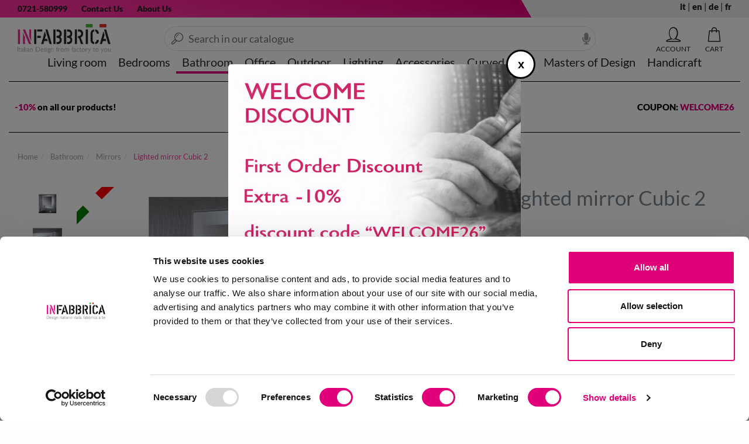

--- FILE ---
content_type: text/html; charset=utf-8
request_url: https://www.infabbrica.com/en/cubic-2-lighted-mirror.htm
body_size: 19547
content:

<!DOCTYPE html>
<html xmlns="https://www.w3.org/1999/xhtml" lang="it">
<head id="Head1" prefix="og: http://ogp.me/ns# fb: http://ogp.me/ns/fb# product: http://ogp.me/ns/product#" lang="en"><title>
	lighted mirror Cubic 2
</title><meta name="description" content="Lighted mirror Cubic 2 - MirrorsCubic 2 lighted mirror  Mirror with frame in sandblasted glass with neon lighting system 40... Spedizione gratis in 24h | Pagamento Sicuro" /><meta name="keywords" content="Lighted mirror Cubic 2," /><link rel="apple-touch-icon" sizes="180x180" href="/apple-touch-icon.png"><link rel="icon" type="image/png" sizes="32x32" href="/favicon-32x32.png"><link rel="icon" type="image/png" sizes="16x16" href="/favicon-16x16.png"><link rel="manifest" href="/site.webmanifest"><link rel="mask-icon" href="/safari-pinned-tab.svg" color="#5bbad5"><meta name="msapplication-TileColor" content="#ffffff"><meta name="theme-color" content="#ffffff"><link rel="preload" href="/content/fonts/lato-v20-latin-regular.woff2" as="font" type="font/woff2" crossorigin><link rel="preload" href="/content/fonts/lato-v20-latin-900.woff2" as="font" type="font/woff2" crossorigin><link rel="preload" href="/content/fonts/icomoon.woff2?2u2op6" as="font" type="font/woff2" crossorigin><meta http-equiv="Content-type" content="text/html;charset=UTF-8"/><meta name="viewport" content="width=device-width, initial-scale=1, user-scalable=no"/><meta name="revisit-after" content="7 days"/><script>var prodotto='';</script><link rel="stylesheet" type="text/css" href="/content/bootstrap/bootstrap.min.css?v=0.7551"/><meta name="google-site-verification" content="ejBT-RIJFR9Zlc_MRqgbqDOybQ_1C-JROEJvIxfHzqk" />  <!-- Sito realizzato con la piattaforma BitHub - www.bithub.it --> <meta name="generator" content="BitHub Custom Shop by bithub.it" />  <meta name="built-with" content="BitHub Custom Shop - bithub.it" />  <meta name="bithub-id" content="bithub-client-025" /><script>const clid = "AQcfNG5y8oo_g4Z2cDBw0m76nnjWoKnL94yKbQjWx1W9nCAif0-5uLpOdz-aOxEs2nNJsabtyjITmFbr";</script><meta content="https://www.infabbrica.com340_9420.jpg" property="og:image" /><meta content="https://www.infabbrica.com340_9420.jpg" name="twitter:image" /><link href="https://www.infabbrica.com340_9420.jpg" rel="preload" as="image" /><link rel="canonical" href="https://www.infabbrica.com/en/cubic-2-lighted-mirror.htm"/><link rel="image_src"  href="https://www.infabbrica.com/banner/340_9420.jpg"><meta property="og:title" content="Lighted mirror Cubic 2"><meta property="og:type" content="product"><meta property="og:description" content="Lighted mirror Cubic 2 - MirrorsCubic 2 lighted mirror  Mirror with frame in sandblasted glass with neon lighting system 40w circular.Backed by plate frame. SIZE:cm.50x50h x5 neon lightcm.70x70h x5 neon lightcm.90x90h x5 led lightscm.50x100h x5 (4 neon lights) (Reversible in both horizontal and vertical way) Made in Italy   - a 239.00 | "><meta property="og:url" content="https://www.infabbrica.com/cubic-2-lighted-mirror.htm"><meta property="og:image" content="https://www.infabbrica.com/banner/340_9420.jpg"><meta property="og:site_name" content="https://www.infabbrica.com/"><meta property="product:condition" content="new" /><meta property="product:brand" content="Ldr Bth" /><meta property="product:availability" content="instock" /><meta property="product:price:amount" content="239.00" /><meta property="product:price:currency" content="EUR" /><meta name="revisit-after" content="7 days"></head>
<body id="body" itemscope="" itemtype="https://schema.org/WebPage" class="scripter scheda">
    <div class="navbar yamm navbar-default" id=navigal role=navigation><div class="fixednav en"><div class="cf clearfix rigauno"><div class=container-fluid><div class="col-xs-9 informations"><ul class="nav navbar-nav"><li class=hidden-xs><a href=tel:+390721580999 rel=nofollow class=icon-telephone-two>0721-580999</a></li><li><a href=/en/contactpage.aspx rel=nofollow class=icon-comments>Contact Us</a></li><li class=hidden-xs><a href=/en/pages/about-us.html rel=nofollow>About Us</a></li></ul></div><div class="col-xs-3 assistenza"><ul class="nav navbar-nav"><a rel='alternate' hreflang='it' href="/specchio-illuminato-arredo-bagno-cubic-2.htm">it</a>  | <a rel='alternate' hreflang='en' ><b>en</b></a>  | <a rel='alternate' hreflang='de' href="/de/cubic-2-beleuchteter-spiegel.htm">de</a>  | <a rel='alternate' hreflang='fr' href="/fr/cubic-2-miroir-avec-eclairage.htm">fr</a> </ul></div></div></div><div class=secondariga><div class=container-fluid><div class="navbar-header logomenu"><button title=menu class="hamburger hamburger--spin menucloser" type=button id=menucloser><span class=hamburger-box><span class=hamburger-inner></span></span></button><div class=navbar-brand><div id=mainlogo><div><a href=/en/ id=logoim title="Logo "><img alt="Logo " width=244 height=80 src=/resources/logo_en.png itemprop=logo title=infabbrica /></a></div></div></div></div><div class=mencontainer><div class="rigamenu container-fluid"><ul class="nav navbar-nav genere"  id="menufull"><li class="dropdownflevel" id="navplace-mobili-soggiorno" ><a href="/en/living-room/" data-toggle="dropdown" class="dropdown-toggle wait aprimob"  title="Living room">Living room</a><div class="dropdown-menu flevel"><ul  class="lista"><li class="importante visible-xs tutto"><a href="/mobili-soggiorno/" data-toggle="dropdown" class="dropdown-toggle wait aprimob" id="navplace-mobili-soggiorno"  title="Giorno">See all...</a></li><li class="soli"><a class="" href="/en/cupboards-dressers/"  title="Cupboards and dressers">Cupboards and dressers</a></li><li class="soli"><a class="" href="/en/sofas/"  title="Sofas">Sofas</a></li><li class="soli"><a class="" href="/en/entrance-hallway-furniture/"  title="Entrance">Entrance</a></li><li class="soli"><a class="" href="/en/bookcases/"  title="Bookcases">Bookcases</a></li><li class="soli"><a class="" href="/en/shelves/"  title="Shelves">Shelves</a></li><li class="soli"><a class="" href="/en/armchairs/"  title="Armchairs">Armchairs</a></li><li class="soli"><a class="" href="/en/tv-stands/"  title="TV stands">TV stands</a></li><li class="soli"><a class="" href="/en/poufs/"  title="Poufs">Poufs</a></li><li class="dropdown"><a class="aprimob" href="/en/chairs/"  title="Chairs">Chairs</a><div class="dropdown-menu"><ul class=" list-unstyled c3menu"><li class="importante visible-xs tutto"><a class="aprimob" href="/en/chairs/"  title="Chairs">See all...</a></li><li ><a href="/en/leather-chairs/"  title="Leather and faux leather chairs">Leather and faux leather chairs</a></li><li ><a href="/en/metal-chairs/"  title="Metal chairs">Metal chairs</a></li><li ><a href="/en/plastic-chairs/"  title="Plastic chairs">Plastic chairs</a></li><li ><a href="/en/wooden-chairs/"  title="Wooden chairs">Wooden chairs</a></li></div></li><li class="soli"><a class="" href="/en/stools/"  title="Stools">Stools</a></li><li class="soli"><a class="" href="/en/wall-mirrors/"  title="Wall mirrors">Wall mirrors</a></li><li class="dropdown"><a class="aprimob" href="/en/dining-table/"  title="Dining tables">Dining tables</a><div class="dropdown-menu"><ul class=" list-unstyled c3menu"><li class="importante visible-xs tutto"><a class="aprimob" href="/en/dining-table/"  title="Dining tables">See all...</a></li><li ><a href="/en/glass-dining-table/"  title="Glass dining room tables">Glass dining room tables</a></li><li ><a href="/en/metal-dining-table/"  title="Metal dining tables">Metal dining tables</a></li><li ><a href="/en/wooden-dining-table/"  title="Wooden tables">Wooden tables</a></li></div></li><li class="dropdown"><a class="aprimob" href="/en/tables-and-consoles/"  title="Tables and consoles">Tables and consoles</a><div class="dropdown-menu"><ul class=" list-unstyled c3menu"><li class="importante visible-xs tutto"><a class="aprimob" href="/en/tables-and-consoles/"  title="Tables and consoles">See all...</a></li><li ><a href="/en/console-tables/"  title="Console tables">Console tables</a></li><li ><a href="/en/hallway-console-tables/"  title="Entrance Consoles">Entrance Consoles</a></li><li ><a href="/en/glass-console-tables/"  title="Glass consoles">Glass consoles</a></li><li ><a href="/en/wooden-console-tables/"  title="Wooden consoles">Wooden consoles</a></li></div></li><li class="dropdown"><a class="aprimob" href="/en/coffee-table/"  title="Coffee tables">Coffee tables</a><div class="dropdown-menu"><ul class=" list-unstyled c3menu"><li class="importante visible-xs tutto"><a class="aprimob" href="/en/coffee-table/"  title="Coffee tables">See all...</a></li><li ><a href="/en/glass-coffee-tables/"  title="Glass coffee tables">Glass coffee tables</a></li><li ><a href="/en/metal-coffee-table/"  title="Metal coffee tables">Metal coffee tables</a></li><li ><a href="/en/plexiglass-coffee-table/"  title="Plexiglass coffee tables">Plexiglass coffee tables</a></li><li ><a href="/en/wooden-coffee-tables/"  title="Wooden coffee tables">Wooden coffee tables</a></li></div></li></div></li><li class="dropdownflevel" id="navplace-mobili-camera-da-letto" ><a href="/en/bedroom-sets/" data-toggle="dropdown" class="dropdown-toggle wait aprimob"  title="Bedrooms">Bedrooms</a><div class="dropdown-menu flevel"><ul  class="lista"><li class="importante visible-xs tutto"><a href="/mobili-camera-da-letto/" data-toggle="dropdown" class="dropdown-toggle wait aprimob" id="navplace-mobili-camera-da-letto"  title="Notte">See all...</a></li><li class="soli"><a class="" href="/en/bedside-tables/"  title="Bedside tables and drawers">Bedside tables and drawers</a></li><li class="soli"><a class="" href="/en/pillows/"  title="Pillows">Pillows</a></li><li class="soli"><a class="" href="/en/wrought-iron-beds/"  title="Wrought iron beds">Wrought iron beds</a></li><li class="soli"><a class="" href="/en/beds/"  title="Upholstered beds">Upholstered beds</a></li><li class="soli"><a class="" href="/en/mattresses/"  title="Mattresses">Mattresses</a></li></div></li><li class="dropdownflevel attivo" id="navplace-arredamento-bagno" ><a href="/en/bathroom-furniture/" data-toggle="dropdown" class="dropdown-toggle wait aprimob"  title="Bathroom">Bathroom</a><div class="dropdown-menu flevel"><ul  class="lista"><li class="importante visible-xs tutto"><a href="/arredamento-bagno/" data-toggle="dropdown" class="dropdown-toggle wait aprimob" id="navplace-arredamento-bagno"  title="Bagno">See all...</a></li><li class="soli"><a class="" href="/en/bathroom-accessories/"  title="Bathroom accessories">Bathroom accessories</a></li><li class="soli"><a class="" href="/en/bathroom-ideas/"  title="Bathroom ideas">Bathroom ideas</a></li><li class="soli"><a class="" href="/en/bathroom-sinks/"  title="Bathroom sinks">Bathroom sinks</a></li><li class="soli"><a class="" href="/en/bathroom-mirrors/"  title="Mirrors">Mirrors</a></li></div></li><li class="dropdownflevel" id="navplace-arredo-ufficio" ><a href="/en/office-furniture/" data-toggle="dropdown" class="dropdown-toggle wait aprimob"  title="Office">Office</a><div class="dropdown-menu flevel"><ul  class="lista"><li class="importante visible-xs tutto"><a href="/arredo-ufficio/" data-toggle="dropdown" class="dropdown-toggle wait aprimob" id="navplace-arredo-ufficio"  title="Ufficio">See all...</a></li><li class="soli"><a class="" href="/en/office-drawers/"  title="Chest of drawers">Chest of drawers</a></li><li class="soli"><a class="" href="/en/office-desks/"  title="Desks">Desks</a></li><li class="soli"><a class="" href="/en/office-chairs/"  title=" Office chairs"> Office chairs</a></li><li class="soli"><a class="" href="/en/leather-office-accessories/"  title="Real Leather Collection">Real Leather Collection</a></li></div></li><li class="dropdownflevel" id="navplace-arredo-giardino" ><a href="/en/outdoor-furniture/" data-toggle="dropdown" class="dropdown-toggle wait aprimob"  title="Outdoor">Outdoor</a><div class="dropdown-menu flevel"><ul  class="lista"><li class="importante visible-xs tutto"><a href="/arredo-giardino/" data-toggle="dropdown" class="dropdown-toggle wait aprimob" id="navplace-arredo-giardino"  title="Esterno">See all...</a></li><li class="dropdown"><a class="aprimob" href="/en/sunbeds/"  title="Sunbeds and deck chairs">Sunbeds and deck chairs</a><div class="dropdown-menu"><ul class=" list-unstyled c3menu"><li class="importante visible-xs tutto"><a class="aprimob" href="/en/sunbeds/"  title="Sunbeds and deck chairs">See all...</a></li><li ><a href="/en/garden-chairs/"  title="Garden ">Garden </a></li><li ><a href="/en/beach-sunbeds/"  title="Sea">Sea</a></li></div></li><li class="soli"><a class="" href="/en/garden-umbrellas/"  title="Outdoor umbrellas">Outdoor umbrellas</a></li><li class="soli"><a class="" href="/en/outdoor-seats/"  title="Outdoor seats">Outdoor seats</a></li><li class="soli"><a class="" href="/en/garden-pot-holder/"  title="Pot holders and bottoms">Pot holders and bottoms</a></li><li class="soli"><a class="" href="/en/outdoor-tables/"  title="Outdoor tables">Outdoor tables</a></li><li class="soli"><a class="" href="/en/garden-pots/"  title="Pots">Pots</a></li></div></li><li class="dropdownflevel" id="navplace-illuminazione" ><a href="/en/lamps/" data-toggle="dropdown" class="dropdown-toggle wait aprimob"  title="Lighting">Lighting</a><div class="dropdown-menu flevel"><ul  class="lista"><li class="importante visible-xs tutto"><a href="/illuminazione/" data-toggle="dropdown" class="dropdown-toggle wait aprimob" id="navplace-illuminazione"  title="Illuminazione">See all...</a></li><li class="soli"><a class="" href="/en/suspended-lamps/"  title="Suspended lamps">Suspended lamps</a></li><li class="soli"><a class="" href="/en/kitchen-lamps/"  title="Kitchen lamps">Kitchen lamps</a></li><li class="dropdown"><a class="aprimob" href="/en/outdoor-lamps/"  title="Outdoor lighting">Outdoor lighting</a><div class="dropdown-menu"><ul class=" list-unstyled c3menu"><li class="importante visible-xs tutto"><a class="aprimob" href="/en/outdoor-lamps/"  title="Outdoor lighting">See all...</a></li><li ><a href="/en/outdoor-led-lamps/"  title="Outdoor LED lamps">Outdoor LED lamps</a></li><li ><a href="/en/outdoor-wall-lamps/"  title="Outdoor wall lamps">Outdoor wall lamps</a></li></div></li><li class="dropdown"><a class="aprimob" href="/en/wall-lamp/"  title="Wall lights">Wall lights</a><div class="dropdown-menu"><ul class=" list-unstyled c3menu"><li class="importante visible-xs tutto"><a class="aprimob" href="/en/wall-lamp/"  title="Wall lights">See all...</a></li><li ><a href="/en/wall-led-lights-wall-led-lamps/"  title="LED wall lamps">LED wall lamps</a></li></div></li><li class="dropdown"><a class="aprimob" href="/en/table-lamps/"  title="Table lamps">Table lamps</a><div class="dropdown-menu"><ul class=" list-unstyled c3menu"><li class="importante visible-xs tutto"><a class="aprimob" href="/en/table-lamps/"  title="Table lamps">See all...</a></li><li ><a href="/en/table-led-lamp/"  title="Table LED lamps">Table LED lamps</a></li></div></li><li class="soli"><a class="" href="/en/floor-lamps/"  title="Floor lamps">Floor lamps</a></li></div></li><li class="dropdownflevel" id="navplace-complementi-d-arredo" ><a href="/en/decorations/" data-toggle="dropdown" class="dropdown-toggle wait aprimob"  title="Accessories">Accessories</a><div class="dropdown-menu flevel"><ul  class="lista"><li class="importante visible-xs tutto"><a href="/complementi-d-arredo/" data-toggle="dropdown" class="dropdown-toggle wait aprimob" id="navplace-complementi-d-arredo"  title="Complementi">See all...</a></li><li class="soli"><a class="" href="/en/coat-racks/"  title="Coat racks">Coat racks</a></li><li class="soli"><a class="" href="/en/fireplaces/"  title="fireplaces">fireplaces</a></li><li class="soli"><a class="" href="/en/carpets/"  title="Carpets">Carpets</a></li><li class="dropdown"><a class="aprimob" href="/en/kitchen-accessories/"  title="Table and Kitchen">Table and Kitchen</a><div class="dropdown-menu"><ul class=" list-unstyled c3menu"><li class="importante visible-xs tutto"><a class="aprimob" href="/en/kitchen-accessories/"  title="Table and Kitchen">See all...</a></li><li ><a href="/en/kitchen-trolleys/"  title="Trolleys and trays">Trolleys and trays</a></li></div></li><li class="soli"><a class="" href="/en/home-accessories/"  title="Other products">Other products</a></li><li class="soli"><a class="" href="/en/leather-home-accessories/"  title="Real Leather Home Collection">Real Leather Home Collection</a></li></div></li><li class="dropdownflevel" id="navplace-curved-glass"><a href="/en/curved-glass/" data-toggle="dropdown" class="dropdown-toggle wait" title="Curved glass">Curved glass</a></li><li class="dropdownflevel" id="navplace-design-furniture"><a href="/en/design-furniture/" data-toggle="dropdown" class="dropdown-toggle wait" title="Masters of Design">Masters of Design</a></li><li class="dropdownflevel" id="navplace-handmade-furniture"><a href="/en/handmade-furniture/" data-toggle="dropdown" class="dropdown-toggle wait" title="Handicraft">Handicraft</a></li><li class="visible-sm visible-xs hidden dropdown "><a title="account" class="dropdown-toggle"  href="/my.aspx"><i class="fa fa-user"></i> [acount_header] not found</a></li><li class="visible-sm visible-xs hidden dropdown "><a  class="dropdown-toggle" href="/my.aspx?f=whislist"><i class="fa fa-heart"></i> Wishlist</a></li><li class="visible-sm visible-xs hidden dropdown "><a  class="dropdown-toggle" href="/cart.aspx"><i class="fa fa-shopping-basket"></i> [cart] not found</a></li></div></div><div class="navbar-collapse collapse"><div id=barracerca itemscope="" itemtype=https://schema.org/WebSite><i class="closericerca fa fa-times"></i><meta itemprop=url content=www.infabbrica.com/en/ /><form id=ricercasito action=/en/prodotti_-.html autocomplete=off method=get class="form-inline headersearch" role=form itemprop=potentialAction itemscope="" itemtype=https://schema.org/SearchAction><input autocomplete=false name=hidden type=text style=display:none; /><meta itemprop=target content="www.infabbrica.com/prodotti_-.html?q={search_term_string}" /><meta itemprop=query-input content="required name=search_term_string" /><div class="input-group speech"><label for=qsearch class=hidden>search</label><input type=text class=form-control placeholder="Search in our catalogue" id=qsearch name=q autocomplete=off value="" /><img width=14 height=20 alt=dettatura src=/img/microphone-solid.svg onclick=startDictation() /><span class="input-group-btn wait" id=bottonecerca><button title=cerca type=submit class="btn btn-primary normal fa fa-search"></button></span></div><ul class="dropdown-menu yamm-content" id=searchres></ul></form><div id=mobileres></div></div></div><ul class=navbar-header id=contr><li><a rel=nofollow id=iconacarrello href=/en/cart.aspx title=carrello data-toggle=dropdown class="dropdown-toggle navbar-toggle sempre"><span class="fas fa-shopping-basket" data-tot=CART></span><span id=infomincart class="hidden">0</span></a></li><li class="dropdown  nojs yamm-fw tooltip-d openmenu"><a rel="nofollow" id="logmenu" href="/en/signin.aspx?f=login" data-toggle="dropdown" title="Account Utente" class="dropdown-toggle navbar-toggle sempre"><span id="statologin"><span class="fa fa-user"></span></span></a></li><li><a type=button title=cerca rel=nofollow class="navbar-toggle collapsed menucloser nowait"><span class="fa fa-search" id=searchmobile></span></a></li></ul></div></div></div><a onclick=window.scrollTo(0,0) id=scrollasu><img src=/img/up-arrow.svg alt="torna su" width=50 height=50 /></a></div><div id=bgff></div><div id=ricercares class=container-fluid></div><input id=finericerca type=hidden value=0/ /><script>var _notipologia='This combination does not exist for this product. Please select another combination.'; var menuattivo='';var _currency='€';var _lingua='en';var apifb='1784643478406238';var wishlist=[];var loggato=false;</script>
    <div class="banner" style="  background: #fff;">
<div class="container-fluid">
<div class="row">
<div class="custombanners displayBanner" data-hook="displayBanner">
<div class="cb-wrapper banner " data-wrapper="16">
<div class="banner-item banner_1 ">
<div class="banner-item-content">
<div class="custom-html">
<div id="blackfriday">
<div><span style="color: #e2007a;">-10%&nbsp;</span>on all our products!</div>

<div class="centrale" style="flex:1;text-align:center;">WELCOME COUPON!<br />
<small style="color: #222; font-size: 14px; font-weight: 400; width: 100%; display: block;">Sign up to our newsletter - Extra 10% Off Your First Order</small></div>

<div style="text-align:right;">COUPON: <font color="#e2007a">WELCOME26</font></div>
</div>
</div>
</div>
</div>
</div>
</div>
</div>
</div>
</div>
<div class="container-fluid fill scheda">
        <form method="post" action="./cubic-2-lighted-mirror.htm?idp=cubic-2-lighted-mirror&amp;l=en" id="form1">
<div class="aspNetHidden">
<input type="hidden" name="__EVENTTARGET" id="__EVENTTARGET" value="" />
<input type="hidden" name="__EVENTARGUMENT" id="__EVENTARGUMENT" value="" />
<input type="hidden" name="__VIEWSTATE" id="__VIEWSTATE" value="/4FvZs8Su1woZzN8rnkTKEoognj70RRa/[base64]/[base64]/hYCJRI3UOLH9qpovP4JfDeEbtPrAdU5+qBXUa4NEl6NM42yGnurwcG85kK04+6ReOM6i/[base64]/I6GaG+R3mhhugOoIACj3xpv4UgGAaVzIpRuSvo/0VpCwNbj9PS/GXhJsTUHHk45o4C4k7wb9R+h2+oEwuGM/r2ilT7GrV0pgVbTokMezsDfqL3FXsAEUz50823dirJtnMpxs5f7HyPqoGGdbo9gUnCRpLpZMK0dl4ZOyz71ur+xrToRdcF1enwUyyi91hDhwWMYFkZz2z/DXsreHIoYsOtat8/lZJlyxmBcKB/ujc2HfuOkoX7pr42sI6DZ8RwQgrUWcpsiSjm7h7AuIkReI72JncCBKxtK64ZOE74HYXU9Q/N5eVdV7pGUdPZVNCcozQUv4qufBtxpIGo7cuEqMqWbGXlvlre0VK6a9gvYrGNH3kG5NMViD4mpVqPC7P37TBahwEYZTFSoKAxaPVVLLSWtrEtsv9Kp5Jm36vF9gBONBvaevLHx8ck/kAkIMr0PYoyExOwT81gaQ9XIYwfee1sRPmssEb4OgEcBCyIr4s/uc3Dj3dFQWVU9zBhL7gOsL1CitvrKkC6ECfggAUKTvMmYRLxezhXX54fZUlIm8X86U=" />
</div>

<script type="text/javascript">
//<![CDATA[
var theForm = document.forms['form1'];
if (!theForm) {
    theForm = document.form1;
}
function __doPostBack(eventTarget, eventArgument) {
    if (!theForm.onsubmit || (theForm.onsubmit() != false)) {
        theForm.__EVENTTARGET.value = eventTarget;
        theForm.__EVENTARGUMENT.value = eventArgument;
        theForm.submit();
    }
}
//]]>
</script>


<script src="/WebResource.axd?d=pynGkmcFUV13He1Qd6_TZAkNB8OXgwLA_MY6DHnB8Mbxbk3sJJ8YF2LDff-8kdbzAGzOSnCmsTSETKiE7kRF0g2&amp;t=638883343099574018" type="text/javascript"></script>

<div class="aspNetHidden">

	<input type="hidden" name="__VIEWSTATEGENERATOR" id="__VIEWSTATEGENERATOR" value="986F59E2" />
	<input type="hidden" name="__EVENTVALIDATION" id="__EVENTVALIDATION" value="gO0ppeRNYuFxRpXHLpHLP3ssKP9so5HoLWQZRgwQObnaPRFcoMpf/trN0oe7L5eRjXIOaYtpFw8VKuwa2YbqkFHPzDT7pQ8J241tlrpdC/4LeZEmnFVaungY7vIR2NDBZwf4y89KgyffrtinJeV640p7JPQ6G50pmx9Xt5EA9H29aBmsqzeLLAbFQl8x35BoxUZKhqnpqlOZn1xL9x/UqagZhM0XPaiMVn0XvKuoKAOOEgQwXH3Nk1mEqsUh8L18N50jDScJG3sRoJy9cTfoB/HvQ+eX2KdUs/zVPkzIVQrucIRaVrmzR7X5HbNWfWL3/gmSp8WJ8woxcBB5lePCUk6hYHaZyp9bSMuguPBvs8w=" />
</div>
            <ol class="breadcrumb " itemscope itemtype="http://schema.org/BreadcrumbList"><li itemprop="itemListElement" itemscope itemtype="http://schema.org/ListItem"><a itemtype="http://schema.org/Thing" itemprop="item" href="https://www.infabbrica.com/en/"><span itemprop="name">Home</span></a><meta itemprop="position" content="1" /></li><li itemprop="itemListElement" itemscope itemtype="http://schema.org/ListItem" class="parentc"> <a itemtype="http://schema.org/Thing" itemprop="item" href="/en/bathroom-furniture/"><span itemprop="name">Bathroom</span></a><meta itemprop="position" content="2" /></li><li itemprop="itemListElement" itemscope itemtype="http://schema.org/ListItem"> <a class="c1qua" id="navplace" itemtype="http://schema.org/Thing" itemprop="item" id="c1qua" href="/en/bathroom-mirrors/"><span itemprop="name">Mirrors</span></a><meta itemprop="position" content="3" /></li><li itemprop="itemListElement" itemscope itemtype="http://schema.org/ListItem"> <a itemtype="http://schema.org/Thing" itemprop="item" href="/en/cubic-2-lighted-mirror.html"><span itemprop="name">Lighted mirror Cubic 2</span></a><meta itemprop="position" content="4" /></li></ol><script>var myproddata= {content_name: 'cubic-2-lighted-mirror', content_category: 'bathroom-furniture/', content_ids: ['340'], content_type: 'product', value: 239.00, currency: 'EUR' }; var prodotto_analytics= {price: '239.00', discount: '0.00', item_name: 'cubic-2-lighted-mirror', item_category: 'bathroom-furniture/', item_id: '340',item_brand: 'ldr-bth' };</script>
            <!--Middle Part Start-->
            <meta itemprop="mainContentOfPage" content="true" />
            <main id="content" itemscope="" itemtype="https://schema.org/Product" itemprop="mainEntity">
                
    
                    <script>const eanvars={'146':'Cubic 2 - 50x50','147':'Cubic 2 - 70x70','148':'Cubic 2 - 50x100'};</script><script>const pageid='340';const pagecode='';const confezione=1;</script>
                    
                    
                    
                <div id="descriptionpanel" class="description clearfix cf row nopad soldoutsheda">
	
                        
   
                 
                           
            
                    <div class="col-md-8" id="tuttoscheda">
                        <div id="primariga">
                        <div class="photopanel">
                                    <div class="photocontainer">
                                        
                                        <div class="image  italia"> <i id="wi340" class="fa fa-heart preferito" onclick="whishprod()" ></i><a id="Zoom-1" class="nowait MagicZoom"  data-options="zoomPosition: inner" href="/banner/340_9420.jpg" title="Lighted mirror Cubic 2"><img itemprop="image" style="margin-top:0px"  src="/cache/340_9420.jpg-600-450.jpg" alt="Lighted mirror Cubic 2" title="Lighted mirror Cubic 2" class="primary img-responsive"  id="image" width="600" height="450"></a></div>
                                        <div id="galleriafoto"><ul class="image-additional pull-left" id="addict"><li class="v146 v147"><a data-zoom-id="Zoom-1" data-image="/cache/340_9420.jpg-600-450.jpg"  href="/banner/340_9420.jpg" class="nowait cloud-zoom-gallery active mz-thumb mz-thumb-selected"><img class="nowait" src="/cache/340_9420.jpg-80-60.jpg"   title="Lighted mirror Cubic 2 in Mirrors"   alt="Lighted mirror Cubic 2 in Mirrors" width=80 height=60 /></a></li><li class=""><a data-zoom-id="Zoom-1" data-kappa="/gallery-340/340_9415/cubic-2-lighted-mirror.jpg" data-image="/cache/_resources_gallery_340_340_9415.jpg-600-450/cubic-2-lighted-mirror.jpg" itemprop="image"  href="/gallery-340/340_9415/cubic-2-lighted-mirror.jpg"  title="Lighted mirror Cubic 2" class="nowait cloud-zoom-gallery"" ><img src="/cache/_resources_gallery_340_340_9415.jpg-80-60/cubic-2-lighted-mirror.jpg"  title="Lighted mirror Cubic 2 in Bathroom" alt="Lighted mirror Cubic 2 in Bathroom" width="80" height="60"/></a></li><li class=""><a data-zoom-id="Zoom-1" data-kappa="/gallery-340/340_9417/cubic-2-lighted-mirror.jpg" data-image="/cache/_resources_gallery_340_340_9417.jpg-600-450/cubic-2-lighted-mirror.jpg" itemprop="image"  href="/gallery-340/340_9417/cubic-2-lighted-mirror.jpg"  title="Lighted mirror Cubic 2" class="nowait cloud-zoom-gallery"" ><img src="/cache/_resources_gallery_340_340_9417.jpg-80-60/cubic-2-lighted-mirror.jpg"  title="Lighted mirror Cubic 2 in Bathroom" alt="Lighted mirror Cubic 2 in Bathroom" width="80" height="60"/></a></li><li class=""><a data-zoom-id="Zoom-1" data-kappa="/gallery-340/340_9414/cubic-2-lighted-mirror.jpg" data-image="/cache/_resources_gallery_340_340_9414.jpg-600-450/cubic-2-lighted-mirror.jpg" itemprop="image"  href="/gallery-340/340_9414/cubic-2-lighted-mirror.jpg"  title="Lighted mirror Cubic 2" class="nowait cloud-zoom-gallery"" ><img src="/cache/_resources_gallery_340_340_9414.jpg-80-60/cubic-2-lighted-mirror.jpg"  title="Lighted mirror Cubic 2 in Bathroom" alt="Lighted mirror Cubic 2 in Bathroom" width="80" height="60"/></a></li><li class=""><a data-zoom-id="Zoom-1" data-kappa="/gallery-340/340_9418/cubic-2-lighted-mirror.jpg" data-image="/cache/_resources_gallery_340_340_9418.jpg-600-450/cubic-2-lighted-mirror.jpg" itemprop="image"  href="/gallery-340/340_9418/cubic-2-lighted-mirror.jpg"  title="Lighted mirror Cubic 2" class="nowait cloud-zoom-gallery"" ><img src="/cache/_resources_gallery_340_340_9418.jpg-80-60/cubic-2-lighted-mirror.jpg"  title="Lighted mirror Cubic 2 in Bathroom" alt="Lighted mirror Cubic 2 in Bathroom" width="80" height="60"/></a></li><li class="v148"><a data-zoom-id="Zoom-1" data-kappa="/gallery-340/340_9419/cubic-2-lighted-mirror.jpg" data-image="/cache/_resources_gallery_340_340_9419.jpg-600-450/cubic-2-lighted-mirror.jpg" itemprop="image"  href="/gallery-340/340_9419/cubic-2-lighted-mirror.jpg"  title="Lighted mirror Cubic 2" class="nowait cloud-zoom-gallery"" ><img src="/cache/_resources_gallery_340_340_9419.jpg-80-60/cubic-2-lighted-mirror.jpg"  title="Lighted mirror Cubic 2 in Bathroom" alt="Lighted mirror Cubic 2 in Bathroom" width="80" height="60"/></a></li><li class=""><a data-zoom-id="Zoom-1" data-kappa="/gallery-340/340_9416/cubic-2-lighted-mirror.jpg" data-image="/cache/_resources_gallery_340_340_9416.jpg-600-450/cubic-2-lighted-mirror.jpg" itemprop="image"  href="/gallery-340/340_9416/cubic-2-lighted-mirror.jpg"  title="Lighted mirror Cubic 2" class="nowait cloud-zoom-gallery"" ><img src="/cache/_resources_gallery_340_340_9416.jpg-80-60/cubic-2-lighted-mirror.jpg"  title="Lighted mirror Cubic 2 in Bathroom" alt="Lighted mirror Cubic 2 in Bathroom" width="80" height="60"/></a></li></ul></div><b class="closeslide fa fa-times-circle"></b>
                                        <div id="zoomcontainer"></div>
                                    </div>

                                                                <div class="text-right" id="sharescheda">
                                        <button type="submit" name="cmd_whislist" value="" onclick="javascript:WebForm_DoPostBackWithOptions(new WebForm_PostBackOptions(&quot;cmd_whislist&quot;, &quot;&quot;, true, &quot;&quot;, &quot;&quot;, false, false))" id="cmd_whislist" class="btn btn-default btn-round nowait hidden en" title="preferiti"><i class="fa fa-heart preferiti"></i></button>
                                        <script>
                                            function sharmob() {
                                                if (navigator.share) {
                                                    navigator.share({
                                                        title: document.getElementById('titoloscheda').innerText,
                                                        text: document.getElementById('titoloscheda').innerText + '!',
                                                        url: document.URL,
                                                    });
                                                } else shareclassic();
                                            }
                                        </script>
                                        <a title="condividi" id="sharbtn" class="btn btn-default btn-round nowait" onclick="sharmob();">
                                            <img src="/img/share.svg" /></a>
                                    </div>
                                </div>

                        
                            </div>

                        




                    

                        <div id="descrizione">
                                <div id="anteprima"><h2 style="text-align:left;"><strong>Cubic 2 lighted mirror </strong></h2>
<p style="text-align:left;">Mirror with frame in sandblasted glass with neon lighting system 40w circular.<br>Backed by plate frame.</p>...</div>
                           
                            <div id="tab_description" class="tab-pane active img-rounded" role="tabpanel">
		
                                <div class="col-lg-12" id="mydesc">
                                  
                                    
                                                
                                        <div itemprop="description" id="descrizprod"><div id="descspeech"><h2 style="text-align:left;"><strong>Cubic 2 lighted mirror </strong></h2>
<p style="text-align:left;">Mirror with frame in sandblasted glass with neon lighting system 40w circular.<br />Backed by plate frame.</p>
<p>SIZE:<br />cm.50x50h x5 neon light<br />cm.70x70h x5 neon light<br />cm.90x90h x5 led lights<br />cm.50x100h x5 (4 neon lights) <br />(Reversible in both horizontal and vertical way)</p>
<p><strong><span style="color:#e2007a;">Made in Italy</span></strong></p>
<p> </p></div>    </div>
                                    
                                    <div class="fineprod"></div>
                        

                                </div>
                            
	</div>
                             <span id="apridesc">Leggi di più<b class="aamen"></b></span>
                            
                        </div>
                      
                        
                        <div class=" ptop-lg  clearfix cf widget" ><div class="panel panel-default"><div class="panel-heading"><p class="panel-title h3">You might be interested in:</p></div><div class=" panel-body box-product clearfix"><div class="auto col-xs-6 col-sm-3 col-md-3 col-lg-3 " itemprop="isRelatedTo" itemscope itemtype="https://schema.org/Product"><a  class="image" href="/en/design-mirror-fashion-top-4.htm"><img class="lazy" src="/img/imgload.svg" data-src="/cache/4379_33281.jpg-333-250.jpg"   width="333" height="250" alt="Design mirror Fashion Top 4" /><meta itemprop="image" content="/cache/4379_33281.jpg-500-0.jpg"></a><div class="prcontainer noline"><div class="frow"></div><div class="name" itemprop="name"><a itemprop="url" href="/en/design-mirror-fashion-top-4.htm">Design mirror Fashion Top 4</a></div><div class="price" itemprop="offers" itemscope itemtype="https://schema.org/Offer"><span class="price" itemprop="price">&euro; 549.00</span> <s> &euro; 686.00</s></div></div></div><div class="auto col-xs-6 col-sm-3 col-md-3 col-lg-3 " itemprop="isRelatedTo" itemscope itemtype="https://schema.org/Product"><a  class="image" href="/en/bathroom-mirror-led-fashion-24.htm"><img class="lazy" src="/img/imgload.svg" data-src="/cache/4378_33276.jpg-333-250.jpg"   width="333" height="250" alt="Bathroom Mirror Led Fashion 2+4" /><meta itemprop="image" content="/cache/4379_33281.jpg-500-0.jpg"></a><div class="prcontainer noline"><div class="frow"></div><div class="name" itemprop="name"><a itemprop="url" href="/en/bathroom-mirror-led-fashion-24.htm">Bathroom Mirror Led Fashion 2+4</a></div><div class="price" itemprop="offers" itemscope itemtype="https://schema.org/Offer"><span class="price" itemprop="price">&euro; 559.00</span> <s> &euro; 699.00</s></div></div></div><div class="auto col-xs-6 col-sm-3 col-md-3 col-lg-3 " itemprop="isRelatedTo" itemscope itemtype="https://schema.org/Product"><a  class="image" href="/en/wall-mirror-fashion-2.htm"><img class="lazy" src="/img/imgload.svg" data-src="/cache/4377_33265.jpg-333-250.jpg"   width="333" height="250" alt="Wall mirror Fashion 2" /><meta itemprop="image" content="/cache/4379_33281.jpg-500-0.jpg"></a><div class="prcontainer noline"><div class="frow"></div><div class="name" itemprop="name"><a itemprop="url" href="/en/wall-mirror-fashion-2.htm">Wall mirror Fashion 2</a></div><div class="price" itemprop="offers" itemscope itemtype="https://schema.org/Offer"><span class="price" itemprop="price">&euro; 429.00</span> <s> &euro; 536.00</s></div></div></div><div class="auto col-xs-6 col-sm-3 col-md-3 col-lg-3 " itemprop="isRelatedTo" itemscope itemtype="https://schema.org/Product"><a  class="image" href="/en/led-spotlight-for-mirror-stephan.htm"><img class="lazy" src="/img/imgload.svg" data-src="/cache/3969_26814.jpg-333-250.jpg"   width="333" height="250" alt="LED Spotlight for mirror Stephan" /><meta itemprop="image" content="/cache/4379_33281.jpg-500-0.jpg"></a><div class="prcontainer noline"><div class="frow"></div><div class="name" itemprop="name"><a itemprop="url" href="/en/led-spotlight-for-mirror-stephan.htm">LED Spotlight for mirror Stephan</a></div><div class="price" itemprop="offers" itemscope itemtype="https://schema.org/Offer"><span class="price" itemprop="price">&euro; 49.00</span> <s> &euro; 70.00</s></div></div></div></div></div></div>
                    </div>

                    <div id="columnright" class="col-md-4 borleft">
		


                        <div class="actionpanel">
                            <div class="infoscheda ">
                                <div class="titoloeinfo">
                                    <div class="titolo">
                                        <meta itemprop="sku" content="cubic-2-lighted-mirror"><meta itemprop="category" content="Mirrors"><h1 id="titoloscheda" itemprop="name" class="col-xs-12">Lighted mirror Cubic 2</h1>
                                        
                                        <div class="review"><div class="feedaty_widget" data-ver="2021" data-id="65cc866971c5c" data-type="product" data-variant="Striscia-slim" data-lang="all" data-gui="all" data-sku="340" data -snippets="0"></div><div id="socialclick"></div></div>
                                        <div class="offers" itemprop="offers" itemscope itemtype="https://schema.org/Offer"><link itemprop="url" href="https://www.infabbrica.com/en/cubic-2-lighted-mirror.htm"><link itemprop="availability" href="https://schema.org/Discontinued"/"><link itemprop="itemCondition" href="https://schema.org/NewCondition" /><meta content="2/1/2026 7:13:20 AM" itemprop="priceValidUntil"><meta content="EUR" itemprop="priceCurrency"><meta itemprop="price" content="239.00" /><div itemprop="seller" itemtype="http://schema.org/Organization" itemscope><meta itemprop="name" content="InFabbrica" /></div><link itemprop="acceptedPaymentMethod" href="http://purl.org/goodrelations/v1#ByBankTransferInAdvance" /><link itemprop="acceptedPaymentMethod" href="http://purl.org/goodrelations/v1#PayPal" /><link itemprop="acceptedPaymentMethod" href="http://purl.org/goodrelations/v1#MasterCard" /><link itemprop="acceptedPaymentMethod" href="http://purl.org/goodrelations/v1#VISA" /></div>
                                        
                                         
                                    </div>
                                </div>

                            

                            </div>
                            Model: <span id="codevar" data-main="Cubic 2">Cubic 2</span>
                            <table id="infoiniziali">

                                <tr>
                                    <th>Availability:</th><td><div id="availprod" class="yes"><i class="far fa-frown"></i> Currently not available</div></td></tr>
                                <tr>
                                    </tr>
                                <tr>
                                    </tr>
                                <tr>
                                    <th>
                                        </th>
                                    <td>
                                       </td>
                                </tr>
                            </table>
                            <div id="containerbuttontot">
                                
                                
                                
                            </div>

                            <div class="altern">
                                
                            </div>
                            

                            
                        </div>
                        
                            <div class="prezzoinfo">
                                <h3 class="price">&euro;239.00</h3><div id="rate">or 3 instalments of <span>€ 79.67</span> interest-free</div>
                                

                                <div id="thesocial" class=" hidden">
                                    



                                </div>
                            </div>



                            

                            <div id="soldout">
			
                          
                                    
                                    <b>OUT OF STOCK</b>
                                    <div class="cart" style="border: none;">
                                        <input name="notify_email" type="text" id="notify_email" class="form-control" PlaceHolder="your e-mail address" />
                                        <button type="submit" name="notify_email_cmd" value="Notify me via email" onclick="javascript:WebForm_DoPostBackWithOptions(new WebForm_PostBackOptions(&quot;notify_email_cmd&quot;, &quot;&quot;, true, &quot;&quot;, &quot;&quot;, false, false))" id="notify_email_cmd" class="btn btn-primary" style="width: 100%;">Notify me via email</button>
                                    </div>
                                    
                            
		</div>


                        
                        <div id="promop">To know the shipping price add the product to cart</div>
                                    <style>
                                        .well {background-color:#f6f6f6;padding:15px;margin:30px 0;}
                                        .well a {width:auto;}
                                        .well b {color:#e2007a;}
                                        .well textarea {width:100%;border: 1px solid #d6d4d4;color: #777777;}
                                        .text-right {text-align:right;}
                                    </style>
                                    

             
                                                                        <div id="whyus" >

                                                                                       
<div class="col-xs-12 hidden-xs hidden-md assistenzascheda"><a href="tel:+390721580999" rel="nofollow">Customer service +39 0721-580999 </a></div>
<div class="col-xs-12"><i class="fas fa-italy"></i><b>Made in Italy</b>  INFABBRICA selects objects and products, made by the best craftsmen and companies that work with passion, accuracy and expertise</div>
<div class="col-xs-12"><i class="fas fa-paper-plane"></i><b>Insured Shipments </b>The product travels insured, you are entitled to any returns or refunds. Delivery to street level. Read the terms of sale</div>
<div class=" col-xs-12"><i class="fas fa-store"></i><b>Customer Care</b>. You can contact us from 9:00 am to 16:30 pm Monday to Friday at +39 0721 58.09.99 or send us an e-mail with reference to the product at info@infabbrica.com</div>
<div class=" col-xs-12"><i class="fa fa-wallet"></i><b>Insured Payment</b> Purchasing transactions take place in an Anti-Fraud environment. You can pay with Paypal or Bank Transfer.</div>
</div>


                        <div id="tab_recensioni" class="tab-pane img-rounded" role="tabpanel">
			



                            



                            <div id="domandar" class="hidden">

                                <b>
                                    Do you need more info about Lighted mirror Cubic 2?</b>
                                <input name="question_email" type="email" id="question_email" class="form-control" placeHolder="your e-mail address" />

                                <label class="clearfix">
                                    Write your question here</label>
                                <textarea name="question" rows="4" cols="50" id="question" class="form-control">
</textarea><br>
                                <button type="submit" name="question_cmd" value="Send Message" onclick="return validate_form(&#39;#form1&#39;);WebForm_DoPostBackWithOptions(new WebForm_PostBackOptions(&quot;question_cmd&quot;, &quot;&quot;, true, &quot;&quot;, &quot;&quot;, false, false))" id="question_cmd" class="btn btn-primary">Send Message</button>


                            </div>

                            <div id="valutar" class="hidden">






                                

                                <div id="star"></div>

                                <select name="rating" id="rating">
				<option value="1">Molto Scadente</option>
				<option value="2">Scadente</option>
				<option value="3">Nella Media</option>
				<option value="4">Buono</option>
				<option selected="selected" value="5">Molto Buono</option>
			</select>

                                <br />
                                <b>Scrivi qualcosa sul prodotto</b>
                                <div>


                                    <input name="rating_page_id" type="text" value="340" id="rating_page_id" class="hidden" />

                                    <label>Titolo della recensione</label><input name="rating_title" type="text" id="rating_title" class="form-control" /><br />
                                    <label>Testo</label><textarea name="rating_comment" rows="5" cols="20" id="rating_comment" class="form-control">
</textarea>
                                    <label>Il tuo nome</label><input name="rating_name" type="text" id="rating_name" class="form-control" />


                                    <br />

                                </div>

                                <button type="submit" name="rating_cmd" value="Valuta il prodotto" onclick="javascript:WebForm_DoPostBackWithOptions(new WebForm_PostBackOptions(&quot;rating_cmd&quot;, &quot;&quot;, true, &quot;&quot;, &quot;&quot;, false, false))" id="rating_cmd" class="btn btn-primary">Valuta il prodotto</button>
                            </div>


                            <div id="captche" class="hidden">

                                <div class="g-recaptcha" data-sitekey="6Ldp1k0UAAAAAIDnPru9nJw77su6NlPVXp1o_Cai">

			</div>


                            </div>

    


                            
                            





                            <hr />
                            <p class="text-center"><a class="btn btn-small btn-default nowait" id="writequestion">If you have a question you can click here</a></p>


                                                    <div class="feedaty_widget" data-ver="2021" data-id="628f38b42ec74" data-type="product_tab" data-variant="Recensioni-Verticale-40-60" data-lang="all" data-gui="all" data-sku="340" data-snippets="1"></div>



                            


                        
		</div>
                 
                        <div class=" ptop-lg  clearfix cf widget" ><div class="panel panel-default"><div class="panel-heading"><p class="panel-title h3">You might be interested in:</p></div><div class=" panel-body box-product clearfix"><div class="auto col-xs-6 col-sm-3 col-md-3 col-lg-3 " itemprop="isRelatedTo" itemscope itemtype="https://schema.org/Product"><a  class="image" href="/en/design-mirror-fashion-top-4.htm"><img class="lazy" src="/img/imgload.svg" data-src="/cache/4379_33281.jpg-333-250.jpg"   width="333" height="250" alt="Design mirror Fashion Top 4" /><meta itemprop="image" content="/cache/4379_33281.jpg-500-0.jpg"></a><div class="prcontainer noline"><div class="frow"></div><div class="name" itemprop="name"><a itemprop="url" href="/en/design-mirror-fashion-top-4.htm">Design mirror Fashion Top 4</a></div><div class="price" itemprop="offers" itemscope itemtype="https://schema.org/Offer"><span class="price" itemprop="price">&euro; 549.00</span> <s> &euro; 686.00</s></div></div></div><div class="auto col-xs-6 col-sm-3 col-md-3 col-lg-3 " itemprop="isRelatedTo" itemscope itemtype="https://schema.org/Product"><a  class="image" href="/en/bathroom-mirror-led-fashion-24.htm"><img class="lazy" src="/img/imgload.svg" data-src="/cache/4378_33276.jpg-333-250.jpg"   width="333" height="250" alt="Bathroom Mirror Led Fashion 2+4" /><meta itemprop="image" content="/cache/4379_33281.jpg-500-0.jpg"></a><div class="prcontainer noline"><div class="frow"></div><div class="name" itemprop="name"><a itemprop="url" href="/en/bathroom-mirror-led-fashion-24.htm">Bathroom Mirror Led Fashion 2+4</a></div><div class="price" itemprop="offers" itemscope itemtype="https://schema.org/Offer"><span class="price" itemprop="price">&euro; 559.00</span> <s> &euro; 699.00</s></div></div></div><div class="auto col-xs-6 col-sm-3 col-md-3 col-lg-3 " itemprop="isRelatedTo" itemscope itemtype="https://schema.org/Product"><a  class="image" href="/en/wall-mirror-fashion-2.htm"><img class="lazy" src="/img/imgload.svg" data-src="/cache/4377_33265.jpg-333-250.jpg"   width="333" height="250" alt="Wall mirror Fashion 2" /><meta itemprop="image" content="/cache/4379_33281.jpg-500-0.jpg"></a><div class="prcontainer noline"><div class="frow"></div><div class="name" itemprop="name"><a itemprop="url" href="/en/wall-mirror-fashion-2.htm">Wall mirror Fashion 2</a></div><div class="price" itemprop="offers" itemscope itemtype="https://schema.org/Offer"><span class="price" itemprop="price">&euro; 429.00</span> <s> &euro; 536.00</s></div></div></div><div class="auto col-xs-6 col-sm-3 col-md-3 col-lg-3 " itemprop="isRelatedTo" itemscope itemtype="https://schema.org/Product"><a  class="image" href="/en/led-spotlight-for-mirror-stephan.htm"><img class="lazy" src="/img/imgload.svg" data-src="/cache/3969_26814.jpg-333-250.jpg"   width="333" height="250" alt="LED Spotlight for mirror Stephan" /><meta itemprop="image" content="/cache/4379_33281.jpg-500-0.jpg"></a><div class="prcontainer noline"><div class="frow"></div><div class="name" itemprop="name"><a itemprop="url" href="/en/led-spotlight-for-mirror-stephan.htm">LED Spotlight for mirror Stephan</a></div><div class="price" itemprop="offers" itemscope itemtype="https://schema.org/Offer"><span class="price" itemprop="price">&euro; 49.00</span> <s> &euro; 70.00</s></div></div></div></div></div></div>
                    
	</div>
     


                    
</div>
        
                
            </main>
        </form>
    </div>

    <footer class="footer sfondogrigioscuro"><div id=footer1 class=container-fluid><div class="col-xs-12 col-md-4 col-sm-6"><p class=rossofnd>Information</p><ul class=list-unstyled><li><a rel=nofollow href=/en/pages/about-us.html>About Us</a></li><li><a rel=nofollow href=/en/pages/faq.html>FAQ</a></li><li><a rel=nofollow href=/en/pages/terms-and-conditions-of-sale.html title="Terms and conditions of sale">Terms and conditions of sale</a></li><li><a rel=nofollow href=/en/pages/privacy.html title="Privacy Policy">Privacy Policy</a></li><li><a rel=nofollow href=/en/pages/cookie.html title="Cookie Policy">Cookie Policy</a></li><li><a href="https://webgate.ec.europa.eu/odr/main/index.cfm?event=main.home.show&lng=IT">ODR</a></li></ul><a href=https://www.infabbrica.com/it/><img alt="" height=11 span="" src=https://www.infabbrica.com/img/l/6.jpg width=16 style="margin-right: 5px;" data-qazy=false data-qazy-src=https://www.infabbrica.com/img/l/6.jpg /></a> <a href=https://www.infabbrica.com/it/>Infabbrica ti offre la possibilità di acquistare arredamento in Italia</a><br /> <a href=https://www.infabbrica.com/en/><img alt="" height=11 span="" src=https://www.infabbrica.com/img/l/1.jpg width=16 style="margin-right: 5px;" data-qazy=false data-qazy-src=https://www.infabbrica.com/img/l/1.jpg /></a> <a href=https://www.infabbrica.com/en/>Infabbrica offers you the chance to buy furniture from all the English-speaking coutries</a><br /> <a href=https://www.infabbrica.com/fr/><img alt="" height=11 span="" src=https://www.infabbrica.com/img/l/5.jpg width=16 style="margin-right: 5px;" data-qazy=false data-qazy-src=https://www.infabbrica.com/img/l/5.jpg /></a> <a href=https://www.infabbrica.com/fr/>Infabbrica vous donne la possibilité d'acheter décoration en France</a><br /> <a href=https://www.infabbrica.com/de/><img alt="" height=11 span="" src=https://www.infabbrica.com/img/l/2.jpg width=16 style="margin-right: 5px;" data-qazy=false data-qazy-src=https://www.infabbrica.com/img/l/2.jpg /></a> <a href=https://www.infabbrica.com/de/>Infabbrica bietet Ihnen die Möglichkeit, Möbel in Deutschland zu kaufen</a></div><div class="col-xs-12 col-md-4 col-sm-6"><p class=rossofnd>Customer Care<br />monday-friday 9:00-17:30</p><ul class=list-unstyled><li><i class="fa fa-phone"></i> <a href=tel:+390721580999>+39 0721 58 09 99</a></li><li><i class="fa fa-envelope"></i> <a rel=nofollow href=mailto:info@infabbrica.com>info@infabbrica.com</a></li><li><i class="fa fa-envelope"></i> <a rel=nofollow href=mailto:infabbricasrl@pec.it>infabbricasrl@pec.it</a></li></ul><hr /><strong>Infabbrica Srl</strong><ul class=list-unstyled><li> <span>Via degli abeti, 30 - 61122 Pesaro (PU)<br /> P.IVA 02767400415</span></li></ul><br /><strong>Secure Payments</strong><br /> <img width=231 height=92 data-src=/resources/carte-accettate.png alt="carte accettate" /></div><div class="col-xs-12 col-md-4 col-sm-6"><div class=rossofnd><img width=290 height=82 data-src=/resources/corrieri.png alt="corriere gls" /><br /></div><div><strong>Social</strong><ul class=sociallinks><li><a rel=nofollow href=https://www.instagram.com/infabbrica target=_blank><img width=40 height=40 data-src=/img/instagram_.png alt=instagram /></a></li><li><a rel=nofollow href=https://www.facebook.com/infabbrica target=_blank><img width=40 height=40 data-src=/img/facebook_.png alt=Facebook /></a></li><li><a rel=nofollow href=https://www.youtube.com/channel/UCz3tT6PhpTzWAJosIUYX27w target=_blank><img width=40 height=40 data-src=/img/youtube_.png alt=youtube /></a></li></ul></div><div class=feedaty_widget data-ver=2021 data-id=6278e02409fe7 data-type=merchant data-variant=300x200-1 data-lang=en-US data-gui=all></div></div></div><div class=bianco><div id=footer2 class=container-fluid><div class="col-sm-12 font-size-10 text-center">© 2026 INFABBRICA SRL - P.IVA 02767400415 - REA PS251428 Tutti i diritti riservati</div></div></div></footer><ul class=dropdown-menu id=cart></ul><div id=dispocatalogo class=catalogo></div><script>
// --- Config --- //
var purecookieTitle = ""; // Title
var purecookieDesc = "<img src=\"/banner/popup_popup-no-azione_en_b.jpg\">"; // Description
var purecookieLink = ''; // Cookiepolicy link
var purecookieButton = "x"; // Button text
// ---        --- //

function pureFadeIn(elem, display){
  var el = document.getElementById(elem);
  el.style.opacity = 0;
  el.style.display = display || "flex";

  (function fade() {
    var val = parseFloat(el.style.opacity);
    if (!((val += .05) > 1)) {
      el.style.opacity = val;
      requestAnimationFrame(fade);
    }
  })();
myLazyLoad.update();
};
function pureFadeOut(elem){
  var el = document.getElementById(elem);
  el.style.opacity = 1;

  (function fade() {
    if ((el.style.opacity -= .05) < 0) {
      el.style.display = "none";
    } else {
      requestAnimationFrame(fade);
    }
  })();
};

function setCookie(name,value,days) {
    var expires = "";
    if (days) {
        var date = new Date();
        date.setTime(date.getTime() + (days*24*60*60*1000));
        expires = "; expires=" + date.toUTCString();
    }
    document.cookie = name + "=" + (value || "")  + expires + "; path=/";
}
function getCookie(name) {
    var nameEQ = name + "=";
    var ca = document.cookie.split(';');
    for(var i=0;i < ca.length;i++) {
        var c = ca[i];
        while (c.charAt(0)==' ') c = c.substring(1,c.length);
        if (c.indexOf(nameEQ) == 0) return c.substring(nameEQ.length,c.length);
    }
    return null;
}
function eraseCookie(name) {
    document.cookie = name+'=; Max-Age=-99999999;';
}
function cookieConsent() {
  if (!getCookie('purecookieDismiss')) {
    document.body.innerHTML += '<div class="cookieConsentContainer" onClick="purecookieDismiss_noever();" id="cookieConsentContainer"><div class="cookieDesc">' + purecookieDesc  + '<div class="cookieButton"><a onClick="purecookieDismiss();">' + purecookieButton + '</a></div></div></div>';

    //document.body.innerHTML += '<div class="cookieConsentContainer" id="cookieConsentContainer"><div class="cookieTitle"><a>' + purecookieTitle + '</a></div><div class="cookieDesc"><p>' + purecookieDesc + ' ' + purecookieLink + '</p></div><div class="cookieButton"><a onClick="purecookieDismiss();">' + purecookieButton + '</a></div></div>';
	pureFadeIn("cookieConsentContainer");
  }
}
function purecookieDismiss_noever() {


  pureFadeOut("cookieConsentContainer");
myLazyLoad.update();
}
function purecookieDismiss() {

  setCookie('purecookieDismiss','1',7);
  pureFadeOut("cookieConsentContainer");
myLazyLoad.update();
}


window.onload = function() { window.setTimeout( cookieConsent() , 1000 ); };
</script>
<style type="text/css">.cookieConsentContainer {

    z-index: 999;
    width: 100%;
    height: 100%;
    min-height: 20px;
    box-sizing: border-box;
    padding: 0;
    background: rgba(0,0,0,0.5);
    overflow: hidden;
    position: fixed;

    right: 0;
    left: 0;
    top: 0;
    display: none;

    justify-content: center;
    align-items: center;

	
}

.cookieConsentContainer .cookieTitle a {

	font-family: OpenSans, arial, "sans-serif";

	color: #FFFFFF;

	font-size: 22px;

	line-height: 20px;

	display: block;

}
.cookieConsentContainer .cookieDesc{
	position: relative;
    max-width: 80vw;
}
.cookieConsentContainer .cookieDesc img{border-radius: 5px;max-width:100%;}

.cookieConsentContainer .cookieDesc p {

	margin: 0;

	padding: 0;

	font-family: OpenSans, arial, "sans-serif";

	color: #FFFFFF;

	font-size: 13px;

	line-height: 20px;

	display: block;

	margin-top: 10px;

} .cookieConsentContainer .cookieDesc a {

	font-family: OpenSans, arial, "sans-serif";

	color: #FFFFFF;

	text-decoration: underline;

}
.cookieConsentContainer .cookieButton 
{
	display: flex;
    position: absolute;
    right: -25px;
    top: -25px;
}
.cookieConsentContainer .cookieButton a {

	text-decoration: none;
	display: inline-block;

	font-family: OpenSans, arial, "sans-serif";

	color: #000;

	font-size: 20px;

	font-weight: bold;

	height: 50px;
	width: 50px;
    border: 3px solid #000;
	display: flex;
	justify-content: center;
	align-items: center;
	border-radius: 50%;
	background: #fff;

	box-sizing: border-box; 

	

	text-align: center;

	transition: background 0.3s;

}
</style>
<script type="text/javascript" src="/js/global.min.js?v=1.3453" data-cookieconsent="tecnical"></script><script id="Cookiebot" src="https://consent.cookiebot.com/uc.js" data-cbid="7a0dffea-99a8-4d30-9e0a-7cfb0bca39fe" data-blockingmode="auto" type="text/javascript"></script><div class="exitpopup_bg"></div><div class="exitsvg"><svg class="ldi-igf6j3" width="180px"  height="180px"  xmlns="http://www.w3.org/2000/svg" xmlns:xlink="http://www.w3.org/1999/xlink" viewBox="0 0 100 100" preserveAspectRatio="xMidYMid" style="background: none;"><!--?xml version="1.0" encoding="utf-8"?--><!--Generator: Adobe Illustrator 21.0.0, SVG Export Plug-In . SVG Version: 6.00 Build 0)--><svg version="1.1" id="Layer_1" xmlns="http://www.w3.org/2000/svg" xmlns:xlink="http://www.w3.org/1999/xlink" x="0px" y="0px" viewBox="0 0 100 100" style="transform-origin: 50px 50px 0px;" xml:space="preserve"><g style="transform-origin: 50px 50px 0px; transform: scale(1);"><g style="transform-origin: 50px 50px 0px;"><style type="text/css" class="ld ld-fade" style="transform-origin: 50px 50px 0px; animation-duration: 0.8s; animation-delay: -0.8s;">.st0{fill:#F4E6C8;} .st1{opacity:0.8;fill:#849B87;} .st2{fill:#D65A62;} .st3{fill:#E15C64;} .st4{fill:#F47E5F;} .st5{fill:#F7B26A;} .st6{fill:#FEE8A2;} .st7{fill:#ACBD81;} .st8{fill:#F5E169;} .st9{fill:#F0AF6B;} .st10{fill:#EA7C60;} .st11{fill:#A8B980;} .st12{fill:#829985;} .st13{fill:#798AAE;} .st14{fill:#8672A7;} .st15{fill:#CC5960;} .st16{fill:#E17A5F;} .st17{fill:#849B87;} .st18{opacity:0.8;fill:#E15C64;} .st19{opacity:0.8;fill:#F7B26A;} .st20{fill:#79A5B5;} .st21{opacity:0.8;fill:#79A5B4;} .st22{fill:#666766;}</style><g class="ld ld-fade" style="transform-origin: 50px 50px 0px; animation-duration: 0.8s; animation-delay: -0.738462s;"><circle class="st2" cx="20" cy="50" r="10" fill="#000000" style="fill: rgb(0, 0, 0);"></circle></g><g class="ld ld-fade" style="transform-origin: 50px 50px 0px; animation-duration: 0.8s; animation-delay: -0.676923s;"><circle class="st10" cx="50" cy="50" r="10" fill="#000000" style="fill: rgb(0, 0, 0);"></circle></g><g class="ld ld-fade" style="transform-origin: 50px 50px 0px; animation-duration: 0.8s; animation-delay: -0.615385s;"><circle class="st9" cx="80" cy="50" r="10" fill="#000000" style="fill: rgb(0, 0, 0);"></circle></g><metadata xmlns:d="https://loading.io/stock/" class="ld ld-fade" style="transform-origin: 50px 50px 0px; animation-duration: 0.8s; animation-delay: -0.553846s;"><d:name class="ld ld-fade" style="transform-origin: 50px 50px 0px; animation-duration: 0.8s; animation-delay: -0.492308s;">ellipse</d:name><d:tags class="ld ld-fade" style="transform-origin: 50px 50px 0px; animation-duration: 0.8s; animation-delay: -0.430769s;">dot,point,circle,waiting,typing,sending,message,ellipse,spinner</d:tags><d:license class="ld ld-fade" style="transform-origin: 50px 50px 0px; animation-duration: 0.8s; animation-delay: -0.369231s;">cc-by</d:license><d:slug class="ld ld-fade" style="transform-origin: 50px 50px 0px; animation-duration: 0.8s; animation-delay: -0.307692s;">igf6j3</d:slug></metadata></g></g><style type="text/css" class="ld ld-fade" style="transform-origin: 50px 50px 0px; animation-duration: 0.8s; animation-delay: -0.246154s;">path,ellipse,circle,rect,polygon,polyline,line { stroke-width: 0; }@keyframes ld-fade {  0% {    opacity: 1;  }  100% {    opacity: 0;  }}@-webkit-keyframes ld-fade {  0% {    opacity: 1;  }  100% {    opacity: 0;  }}.ld.ld-fade {  -webkit-animation: ld-fade 1s infinite linear;  animation: ld-fade 1s infinite linear;}</style></svg></svg></div>


    
    <script type="text/javascript" src="/js/product.min.js?v=12.96" data-cookieconsent="tecnical"></script>
    <style>
        .mz-hint{
            bottom:0!important;
        }
    </style>
    

</body>
</html>


--- FILE ---
content_type: text/html;charset=UTF-8
request_url: https://widget.feedaty.com/v3.0.0/template/2021,merchant,300x200-1,6278e02409fe7/10214289/all,en-US/,,.json
body_size: 781
content:
{"6278e02409fe7":{"html":"<div class=\"fdt_merchant300x200-1_widget_merchant\">\n<div class=\"fdt_merchant300x200-1_widget_wrapper\" id=\"fdt_merchant300x200-1_widget_wrapper\">\n<a href=\"https:\/\/www.feedaty.com\/feedaty\/widgetredirect?m=10214289&l=en-US&object=widget-merchant\" target=\"_blank\" rel=\"noopener noreferrer dofollow \">\n\n<div class=\"fdt_merchant300x200-1_widget_col\">\n\t<div class=\"fdt_merchant300x200-1_widget_row\">\n\t<div class=\"fdt_merchant300x200-1_ratx\">4,9<span class=\"fdt_merchant300x200-1_sum\">\/5 <\/span><\/div>\n\t<div class=\"fdt_merchant300x200-1_vote\">Eccellente<\/div>\n\t<\/div>\n\t<div class=\"fdt_merchant300x200-1_ratx_star\">\n\t\t<img class=\"fdt_merchant300x200-1_stars\" src=\"https:\/\/widget.feedaty.com\/3.0.0\/public\/2021\/300x200-1\/images\/svg\/stars\/onlystars\/4.9.svg\" alt=\"Average Rating: 4.9\" width=\"233\" height=\"59\" \/>\n\t<\/div>\n\t<div class=\"fdt_merchant300x200-1_widget_row ratings-count\">\n\t\t<div class=\"fdt_merchant300x200-1_txt_opinions\">\n\t\t\t\t\t1.812\n\t\t\t\t<\/div>\n\t<div class=\"fdt_merchant300x200-1_txt_reviews\">Recensioni<\/div>\n\t<\/div>\n\t<div class=\"fdt_merchant300x200-1_logo\"><img src=\"https:\/\/widget.feedaty.com\/3.0.0\/public\/2021\/300x200-1\/images\/svg\/feedaty_logo_h1_plain.svg\" alt=\"Feedaty\" loading=\"lazy\" width=\"134px\" height=\"32px\"\/><\/div>\n<\/div>\n<\/a>\n<\/div>\n<\/div>\n","settings":{"BASEURL":"https:\/\/widget.feedaty.com\/v3.0.0","Merchant":"10214289","Translations":{"it-IT":"it-IT","Go":"Vai","OurReviews":"LE NOSTRE RECENSIONI","BasedOn":"Basato su","reviews":"recensioni","ReadAllReviews":"Leggi tutte le recensioni","ReadReviews":"Leggi le recensioni","CustomerReviews":"Recensioni clienti","CertifiedReviews":"Opinioni Certificate","Reviews":"Recensioni","View":"Visualizza","Privacy policy":"Consenso privacy","I have read and agree to the\u00a0Privacy Policy":"Ho letto e accettato la privacy policy","Excellent":"Eccellente","Good":"Molto Buono","Very Good":"Ottimo"},"GUI":"all","Lang":"en-US","WidgetType":"merchant","WidgetVariant":"300x200-1","WidgetID":"6278e02409fe7","SKU":"","WidgetGUI":"all","WidgetFilterLang":"en-US","OpenOverlayWidget":true,"OpenOverlayURL":"https:\/\/www.feedaty.com\/feedaty\/reviews\/infabbrica","TotalItems":null,"WidgetJsURL":"https:\/\/widget.feedaty.com\/3.0.0\/public\/2021\/300x200-1\/js\/merchant.mjs","Style":{"TransitionType":null,"TransitionTime":null}}}}

--- FILE ---
content_type: application/javascript
request_url: https://www.infabbrica.com/js/feedaty3.js?cc=12&merchant=10214289&style_ver=2021&_ver=2.0.0
body_size: 1787
content:
class FeedatyWidget { constructor() { let t = document.getElementsByClassName("feedaty_sdk"); for (let e = t.length - 1; 0 < e; e--)t[e].className += "_clone"; let e = document.getElementsByClassName("feedaty_sdk_clone"); for (; e[0];)e[0].parentNode.removeChild(e[0]) } static init() { this.feedaty_css = [], this.feedaty_response = [], this.feedaty_merchant = [], this.feedaty_popup = [], this.widget_styles = [], this.widget_types = [], this.widgetObject = {}, this.abort = !1, this.firstLoad = !0; const e = document.querySelectorAll(".feedaty_widget"); let a = []; e.forEach(e => { let t = {}; t.key = e.getAttribute("data-id"), t.val = e, a.push(t) }), this.feedaty_widgets = a, this.widget_server = "https://widget.feedaty.com", this.merchant = "10214289", this.style_ver = "2021", this.app_version = "3.0.0", this.merchant || (console.log("Feedaty ERROR: widget id is required"), this.abort = !0), FeedatyWidget.abort ? console.log("Feedaty widget aborted") : (FeedatyWidget.loadCSS(), FeedatyWidget.loadHTML()) } static findGetParameter(e, t) { var a, d = null; return e.search.substr(1).split("&").forEach(function (e) { (a = e.split("="))[0] === t && (d = decodeURIComponent(a[1])) }), d } static setWidgetListeners(d, i) { let r = ""; if (d && d.OpenOverlayWidget && null != d.OpenOverlayURL) { var s = "feedaty_widget_popup" + FeedatyWidget.app_version; let e = i.getAttribute("data-type"), t = i.getAttribute("data-variant"); var n = i.getAttribute("data-id");[FeedatyWidget.style_ver, e, t].join(","); if (!document.getElementById(s)) { let e = document.getElementsByTagName("head")[0], t = document.createElement("link"); n = FeedatyWidget.widget_server + "/v" + FeedatyWidget.app_version + /style/ + FeedatyWidget.style_ver + ",widget_popup,default," + n + ".min.css"; t.id = s, t.rel = "stylesheet", t.href = n, t.media = "all", e.appendChild(t) } let a = document.createElement("div"); a.setAttribute("class", "feedaty_modal_merch"), a.setAttribute("id", "feedaty_modal_merch"), a.style.display = "none", a.innerHTML = '<div class="modal_popup_merch"><a href="javascript:void(0);" class="feedaty_close_merch">&times</a> <div class="feedaty_content feedaty_content_merch"><div class="zmid_product"> <div class="zopinioni_product zpop"> <div id="fdt_frameContainer" class="zopinionepop_merch"><iframe id="fdt_mp_frame" src="' + r + '" src="about:blank" width="100%" height="100%" frameborder="0"></iframe></div></div></div></div></div>', i.appendChild(a), i.addEventListener("click", function (e) { 460 <= window.screen.width && (r = d.OpenOverlayURL + "?nocookie=true", null != d.WidgetGUI && "all" != d.WidgetGUI && "" != d.WidgetGUI && (r += "&gui=" + d.WidgetGUI), null != d.WidgetFilterLang && "all" != d.WidgetFilterLang && "" != d.WidgetFilterLang && (r += "&l=" + d.WidgetFilterLang), a.querySelectorAll("#fdt_mp_frame")[0].setAttribute("src", r), "LABEL" === e.target.tagName || "INPUT" === e.target.tagName || "IMG" === e.target.tagName && "btn-slide" === e.target.className ? e.stopPropagation() : e.preventDefault(), "none" === a.style.display ? a.style.display = "block" : a.style.display = "none") }) } } static isHidden(e) { return "none" === window.getComputedStyle(e).display } static loadCSS() { let d = document.getElementsByTagName("head")[0]; for (const s of FeedatyWidget.feedaty_widgets) { let e = s.val.getAttribute("data-type"), t = s.val.getAttribute("data-variant"), a = s.val.getAttribute("data-id"); var i = [FeedatyWidget.style_ver, e, t, a].join(","), r = document.createElement("link"), i = FeedatyWidget.widget_server + "/v" + FeedatyWidget.app_version + "/style/" + i + ".min.css"; r.rel = "stylesheet", r.href = i, r.media = "all", d.appendChild(r) } } static loadHTML() { for (const o of FeedatyWidget.feedaty_widgets) { let e = o.val.getAttribute("data-type"), t = o.val.getAttribute("data-variant"), a = o.key, d = o.val.getAttribute("data-sku"), i = o.val.getAttribute("data-snippets"), r = o.val.getAttribute("data-location"); var s = [FeedatyWidget.style_ver, e, t, a].join(","), n = [o.val.getAttribute("data-gui"), o.val.getAttribute("data-lang")].join(","), l = [d, i, r].join(","), s = FeedatyWidget.widget_server + "/v" + FeedatyWidget.app_version + "/template/" + s + "/" + FeedatyWidget.merchant + "/" + n + "/" + l + ".json"; FeedatyWidget.callFeedatyServer(s) } } static getHtml(e) { fetch(e).then(e => { if (e.ok) return e.json(); throw new Error(`HTTP error: ${e.status} `) }).then(e => FeedatyWidget.renderWidget(e)).catch(e => console.error("Fetch problem: " + e.message)) } static getJsonRatings(e, t = null, a = function () { }) { t = FeedatyWidget.widget_server + "/v" + FeedatyWidget.app_version + "/ratings/" + FeedatyWidget.merchant + "/product/" + t + "/" + e; fetch(t).then(e => { if (e.ok) return e.json(); throw new Error(`HTTP error: ${e.status} `) }).then(e => (a(e.data), e.data)).catch(e => console.error("Fetch problem: " + e.message)) } static renderWidget(e) { let t = Object.keys(e); var a = e[t].html; let d = FeedatyWidget.feedaty_widgets.find(e => e.key == t); e = e[t].settings; d.val.getAttribute("data-type"); d.val.innerHTML = a, FeedatyWidget.setWidgetListeners(e, d.val) } static callFeedatyServer(e) { FeedatyWidget.getHtml(e) } } if (FeedatyWidget.hasOwnProperty("firstLoad")) console.log("Avoiding run more then once, exit!"); else { const na = new FeedatyWidget; if ("loading" !== document.readyState) { FeedatyWidget.init(), FeedatyWidget.firstLoad = !1; const oa = new Event("FeedatyLoaded", { bubbles: !0, cancelable: !1 }); document.dispatchEvent(oa) } else document.addEventListener("DOMContentLoaded", function (e) { FeedatyWidget.init(), FeedatyWidget.firstLoad = !1; var t = new Event("FeedatyLoaded", { bubbles: !0, cancelable: !1 }); document.dispatchEvent(t) }) }